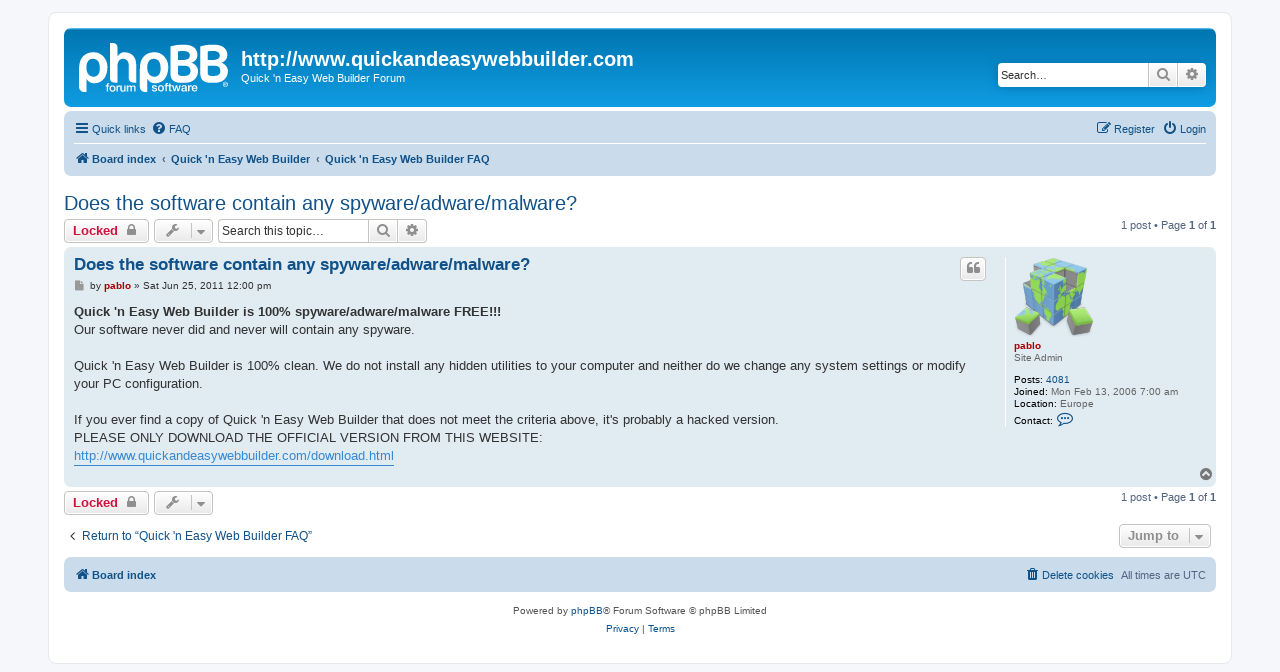

--- FILE ---
content_type: text/html; charset=UTF-8
request_url: https://quickandeasywebbuilder.com/forum/viewtopic.php?p=7898&sid=278446dbaae817a9d5afd4047445f449
body_size: 5285
content:
<!DOCTYPE html>
<html dir="ltr" lang="en-gb">
<head>
<meta charset="utf-8" />
<meta http-equiv="X-UA-Compatible" content="IE=edge">
<meta name="viewport" content="width=device-width, initial-scale=1" />

<title>Does the software contain any spyware/adware/malware? - http://www.quickandeasywebbuilder.com</title>

	<link rel="alternate" type="application/atom+xml" title="Feed - http://www.quickandeasywebbuilder.com" href="/forum/app.php/feed?sid=f58b334cdb27c009086b72082f616da2">	<link rel="alternate" type="application/atom+xml" title="Feed - News" href="/forum/app.php/feed/news?sid=f58b334cdb27c009086b72082f616da2">	<link rel="alternate" type="application/atom+xml" title="Feed - All forums" href="/forum/app.php/feed/forums?sid=f58b334cdb27c009086b72082f616da2">	<link rel="alternate" type="application/atom+xml" title="Feed - New Topics" href="/forum/app.php/feed/topics?sid=f58b334cdb27c009086b72082f616da2">				
	<link rel="canonical" href="https://quickandeasywebbuilder.com/forum/viewtopic.php?t=2054">

<!--
	phpBB style name: prosilver
	Based on style:   prosilver (this is the default phpBB3 style)
	Original author:  Tom Beddard ( http://www.subBlue.com/ )
	Modified by:
-->

<link href="./assets/css/font-awesome.min.css?assets_version=17" rel="stylesheet">
<link href="./styles/prosilver/theme/stylesheet.css?assets_version=17" rel="stylesheet">
<link href="./styles/prosilver/theme/en/stylesheet.css?assets_version=17" rel="stylesheet">




<!--[if lte IE 9]>
	<link href="./styles/prosilver/theme/tweaks.css?assets_version=17" rel="stylesheet">
<![endif]-->





</head>
<body id="phpbb" class="nojs notouch section-viewtopic ltr ">


<div id="wrap" class="wrap">
	<a id="top" class="top-anchor" accesskey="t"></a>
	<div id="page-header">
		<div class="headerbar" role="banner">
					<div class="inner">

			<div id="site-description" class="site-description">
		<a id="logo" class="logo" href="./index.php?sid=f58b334cdb27c009086b72082f616da2" title="Board index">
					<span class="site_logo"></span>
				</a>
				<h1>http://www.quickandeasywebbuilder.com</h1>
				<p>Quick 'n Easy Web Builder Forum</p>
				<p class="skiplink"><a href="#start_here">Skip to content</a></p>
			</div>

									<div id="search-box" class="search-box search-header" role="search">
				<form action="./search.php?sid=f58b334cdb27c009086b72082f616da2" method="get" id="search">
				<fieldset>
					<input name="keywords" id="keywords" type="search" maxlength="128" title="Search for keywords" class="inputbox search tiny" size="20" value="" placeholder="Search…" />
					<button class="button button-search" type="submit" title="Search">
						<i class="icon fa-search fa-fw" aria-hidden="true"></i><span class="sr-only">Search</span>
					</button>
					<a href="./search.php?sid=f58b334cdb27c009086b72082f616da2" class="button button-search-end" title="Advanced search">
						<i class="icon fa-cog fa-fw" aria-hidden="true"></i><span class="sr-only">Advanced search</span>
					</a>
					<input type="hidden" name="sid" value="f58b334cdb27c009086b72082f616da2" />

				</fieldset>
				</form>
			</div>
						
			</div>
					</div>
				<div class="navbar" role="navigation">
	<div class="inner">

	<ul id="nav-main" class="nav-main linklist" role="menubar">

		<li id="quick-links" class="quick-links dropdown-container responsive-menu" data-skip-responsive="true">
			<a href="#" class="dropdown-trigger">
				<i class="icon fa-bars fa-fw" aria-hidden="true"></i><span>Quick links</span>
			</a>
			<div class="dropdown">
				<div class="pointer"><div class="pointer-inner"></div></div>
				<ul class="dropdown-contents" role="menu">
					
											<li class="separator"></li>
																									<li>
								<a href="./search.php?search_id=unanswered&amp;sid=f58b334cdb27c009086b72082f616da2" role="menuitem">
									<i class="icon fa-file-o fa-fw icon-gray" aria-hidden="true"></i><span>Unanswered topics</span>
								</a>
							</li>
							<li>
								<a href="./search.php?search_id=active_topics&amp;sid=f58b334cdb27c009086b72082f616da2" role="menuitem">
									<i class="icon fa-file-o fa-fw icon-blue" aria-hidden="true"></i><span>Active topics</span>
								</a>
							</li>
							<li class="separator"></li>
							<li>
								<a href="./search.php?sid=f58b334cdb27c009086b72082f616da2" role="menuitem">
									<i class="icon fa-search fa-fw" aria-hidden="true"></i><span>Search</span>
								</a>
							</li>
					
										<li class="separator"></li>

									</ul>
			</div>
		</li>

				<li data-skip-responsive="true">
			<a href="/forum/app.php/help/faq?sid=f58b334cdb27c009086b72082f616da2" rel="help" title="Frequently Asked Questions" role="menuitem">
				<i class="icon fa-question-circle fa-fw" aria-hidden="true"></i><span>FAQ</span>
			</a>
		</li>
						
			<li class="rightside"  data-skip-responsive="true">
			<a href="./ucp.php?mode=login&amp;redirect=viewtopic.php%3Fp%3D7898&amp;sid=f58b334cdb27c009086b72082f616da2" title="Login" accesskey="x" role="menuitem">
				<i class="icon fa-power-off fa-fw" aria-hidden="true"></i><span>Login</span>
			</a>
		</li>
					<li class="rightside" data-skip-responsive="true">
				<a href="./ucp.php?mode=register&amp;sid=f58b334cdb27c009086b72082f616da2" role="menuitem">
					<i class="icon fa-pencil-square-o  fa-fw" aria-hidden="true"></i><span>Register</span>
				</a>
			</li>
						</ul>

	<ul id="nav-breadcrumbs" class="nav-breadcrumbs linklist navlinks" role="menubar">
				
		
		<li class="breadcrumbs" itemscope itemtype="https://schema.org/BreadcrumbList">

			
							<span class="crumb" itemtype="https://schema.org/ListItem" itemprop="itemListElement" itemscope><a itemprop="item" href="./index.php?sid=f58b334cdb27c009086b72082f616da2" accesskey="h" data-navbar-reference="index"><i class="icon fa-home fa-fw"></i><span itemprop="name">Board index</span></a><meta itemprop="position" content="1" /></span>

											
								<span class="crumb" itemtype="https://schema.org/ListItem" itemprop="itemListElement" itemscope data-forum-id="46"><a itemprop="item" href="./viewforum.php?f=46&amp;sid=f58b334cdb27c009086b72082f616da2"><span itemprop="name">Quick 'n Easy Web Builder</span></a><meta itemprop="position" content="2" /></span>
															
								<span class="crumb" itemtype="https://schema.org/ListItem" itemprop="itemListElement" itemscope data-forum-id="10"><a itemprop="item" href="./viewforum.php?f=10&amp;sid=f58b334cdb27c009086b72082f616da2"><span itemprop="name">Quick 'n Easy Web Builder FAQ</span></a><meta itemprop="position" content="3" /></span>
							
					</li>

		
					<li class="rightside responsive-search">
				<a href="./search.php?sid=f58b334cdb27c009086b72082f616da2" title="View the advanced search options" role="menuitem">
					<i class="icon fa-search fa-fw" aria-hidden="true"></i><span class="sr-only">Search</span>
				</a>
			</li>
			</ul>

	</div>
</div>
	</div>

	
	<a id="start_here" class="anchor"></a>
	<div id="page-body" class="page-body" role="main">
		
		
<h2 class="topic-title"><a href="./viewtopic.php?t=2054&amp;sid=f58b334cdb27c009086b72082f616da2">Does the software contain any spyware/adware/malware?</a></h2>
<!-- NOTE: remove the style="display: none" when you want to have the forum description on the topic body -->
<div style="display: none !important;">Frequently Asked Questions about Quick 'n Easy Web Builder<br /></div>


<div class="action-bar bar-top">
	
			<a href="./posting.php?mode=reply&amp;t=2054&amp;sid=f58b334cdb27c009086b72082f616da2" class="button" title="This topic is locked, you cannot edit posts or make further replies.">
							<span>Locked</span> <i class="icon fa-lock fa-fw" aria-hidden="true"></i>
					</a>
	
			<div class="dropdown-container dropdown-button-control topic-tools">
		<span title="Topic tools" class="button button-secondary dropdown-trigger dropdown-select">
			<i class="icon fa-wrench fa-fw" aria-hidden="true"></i>
			<span class="caret"><i class="icon fa-sort-down fa-fw" aria-hidden="true"></i></span>
		</span>
		<div class="dropdown">
			<div class="pointer"><div class="pointer-inner"></div></div>
			<ul class="dropdown-contents">
																												<li>
					<a href="./viewtopic.php?t=2054&amp;sid=f58b334cdb27c009086b72082f616da2&amp;view=print" title="Print view" accesskey="p">
						<i class="icon fa-print fa-fw" aria-hidden="true"></i><span>Print view</span>
					</a>
				</li>
											</ul>
		</div>
	</div>
	
			<div class="search-box" role="search">
			<form method="get" id="topic-search" action="./search.php?sid=f58b334cdb27c009086b72082f616da2">
			<fieldset>
				<input class="inputbox search tiny"  type="search" name="keywords" id="search_keywords" size="20" placeholder="Search this topic…" />
				<button class="button button-search" type="submit" title="Search">
					<i class="icon fa-search fa-fw" aria-hidden="true"></i><span class="sr-only">Search</span>
				</button>
				<a href="./search.php?sid=f58b334cdb27c009086b72082f616da2" class="button button-search-end" title="Advanced search">
					<i class="icon fa-cog fa-fw" aria-hidden="true"></i><span class="sr-only">Advanced search</span>
				</a>
				<input type="hidden" name="t" value="2054" />
<input type="hidden" name="sf" value="msgonly" />
<input type="hidden" name="sid" value="f58b334cdb27c009086b72082f616da2" />

			</fieldset>
			</form>
		</div>
	
			<div class="pagination">
			1 post
							&bull; Page <strong>1</strong> of <strong>1</strong>
					</div>
		</div>




			<div id="p7898" class="post has-profile bg2">
		<div class="inner">

		<dl class="postprofile" id="profile7898">
			<dt class="has-profile-rank has-avatar">
				<div class="avatar-container">
																<a href="./memberlist.php?mode=viewprofile&amp;u=2&amp;sid=f58b334cdb27c009086b72082f616da2" class="avatar"><img class="avatar" src="./download/file.php?avatar=2_1465971018.png" width="80" height="80" alt="User avatar" /></a>														</div>
								<a href="./memberlist.php?mode=viewprofile&amp;u=2&amp;sid=f58b334cdb27c009086b72082f616da2" style="color: #AA0000;" class="username-coloured">pablo</a>							</dt>

						<dd class="profile-rank">Site Admin</dd>			
		<dd class="profile-posts"><strong>Posts:</strong> <a href="./search.php?author_id=2&amp;sr=posts&amp;sid=f58b334cdb27c009086b72082f616da2">4081</a></dd>		<dd class="profile-joined"><strong>Joined:</strong> Mon Feb 13, 2006 7:00 am</dd>		
		
																<dd class="profile-custom-field profile-phpbb_location"><strong>Location:</strong> Europe</dd>
							
							<dd class="profile-contact">
				<strong>Contact:</strong>
				<div class="dropdown-container dropdown-left">
					<a href="#" class="dropdown-trigger" title="Contact pablo">
						<i class="icon fa-commenting-o fa-fw icon-lg" aria-hidden="true"></i><span class="sr-only">Contact pablo</span>
					</a>
					<div class="dropdown">
						<div class="pointer"><div class="pointer-inner"></div></div>
						<div class="dropdown-contents contact-icons">
																																								<div>
																	<a href="http://www.quickandeasywebbuilder.com" title="Website" class="last-cell">
										<span class="contact-icon phpbb_website-icon">Website</span>									</a>
																	</div>
																					</div>
					</div>
				</div>
			</dd>
				
		</dl>

		<div class="postbody">
						<div id="post_content7898">

					<h3 class="first">
						<a href="./viewtopic.php?p=7898&amp;sid=f58b334cdb27c009086b72082f616da2#p7898">Does the software contain any spyware/adware/malware?</a>
		</h3>

													<ul class="post-buttons">
																																									<li>
							<a href="./posting.php?mode=quote&amp;p=7898&amp;sid=f58b334cdb27c009086b72082f616da2" title="Reply with quote" class="button button-icon-only">
								<i class="icon fa-quote-left fa-fw" aria-hidden="true"></i><span class="sr-only">Quote</span>
							</a>
						</li>
														</ul>
							
						<p class="author">
									<a class="unread" href="./viewtopic.php?p=7898&amp;sid=f58b334cdb27c009086b72082f616da2#p7898" title="Post">
						<i class="icon fa-file fa-fw icon-lightgray icon-md" aria-hidden="true"></i><span class="sr-only">Post</span>
					</a>
								<span class="responsive-hide">by <strong><a href="./memberlist.php?mode=viewprofile&amp;u=2&amp;sid=f58b334cdb27c009086b72082f616da2" style="color: #AA0000;" class="username-coloured">pablo</a></strong> &raquo; </span><time datetime="2011-06-25T12:00:00+00:00">Sat Jun 25, 2011 12:00 pm</time>
			</p>
			
			
			
			<div class="content"><strong class="text-strong">Quick 'n Easy Web Builder is 100% spyware/adware/malware FREE!!!</strong><br>
Our software never did and never will contain any spyware.<br>
<br>
Quick 'n Easy Web Builder is 100% clean. We do not install any hidden utilities to your computer and neither do we change any system settings or modify your PC configuration.<br>
<br>
If you ever find a copy of Quick 'n Easy Web Builder that does not meet the criteria above, it's probably a hacked version.<br>
PLEASE ONLY DOWNLOAD THE OFFICIAL VERSION FROM THIS WEBSITE:<br>
<a href="http://www.quickandeasywebbuilder.com/download.html" class="postlink">http://www.quickandeasywebbuilder.com/download.html</a></div>

			
			
									
						
										
						</div>

		</div>

				<div class="back2top">
						<a href="#top" class="top" title="Top">
				<i class="icon fa-chevron-circle-up fa-fw icon-gray" aria-hidden="true"></i>
				<span class="sr-only">Top</span>
			</a>
					</div>
		
		</div>
	</div>

	

	<div class="action-bar bar-bottom">
	
			<a href="./posting.php?mode=reply&amp;t=2054&amp;sid=f58b334cdb27c009086b72082f616da2" class="button" title="This topic is locked, you cannot edit posts or make further replies.">
							<span>Locked</span> <i class="icon fa-lock fa-fw" aria-hidden="true"></i>
					</a>
		
		<div class="dropdown-container dropdown-button-control topic-tools">
		<span title="Topic tools" class="button button-secondary dropdown-trigger dropdown-select">
			<i class="icon fa-wrench fa-fw" aria-hidden="true"></i>
			<span class="caret"><i class="icon fa-sort-down fa-fw" aria-hidden="true"></i></span>
		</span>
		<div class="dropdown">
			<div class="pointer"><div class="pointer-inner"></div></div>
			<ul class="dropdown-contents">
																												<li>
					<a href="./viewtopic.php?t=2054&amp;sid=f58b334cdb27c009086b72082f616da2&amp;view=print" title="Print view" accesskey="p">
						<i class="icon fa-print fa-fw" aria-hidden="true"></i><span>Print view</span>
					</a>
				</li>
											</ul>
		</div>
	</div>

	
	
	
			<div class="pagination">
			1 post
							&bull; Page <strong>1</strong> of <strong>1</strong>
					</div>
	</div>


<div class="action-bar actions-jump">
		<p class="jumpbox-return">
		<a href="./viewforum.php?f=10&amp;sid=f58b334cdb27c009086b72082f616da2" class="left-box arrow-left" accesskey="r">
			<i class="icon fa-angle-left fa-fw icon-black" aria-hidden="true"></i><span>Return to “Quick 'n Easy Web Builder FAQ”</span>
		</a>
	</p>
	
		<div class="jumpbox dropdown-container dropdown-container-right dropdown-up dropdown-left dropdown-button-control" id="jumpbox">
			<span title="Jump to" class="button button-secondary dropdown-trigger dropdown-select">
				<span>Jump to</span>
				<span class="caret"><i class="icon fa-sort-down fa-fw" aria-hidden="true"></i></span>
			</span>
		<div class="dropdown">
			<div class="pointer"><div class="pointer-inner"></div></div>
			<ul class="dropdown-contents">
																				<li><a href="./viewforum.php?f=45&amp;sid=f58b334cdb27c009086b72082f616da2" class="jumpbox-cat-link"> <span> General</span></a></li>
																<li><a href="./viewforum.php?f=12&amp;sid=f58b334cdb27c009086b72082f616da2" class="jumpbox-sub-link"><span class="spacer"></span> <span>&#8627; &nbsp; Welcome to the Quick 'n Easy Web Builder Forum!</span></a></li>
																<li><a href="./viewforum.php?f=1&amp;sid=f58b334cdb27c009086b72082f616da2" class="jumpbox-sub-link"><span class="spacer"></span> <span>&#8627; &nbsp; News and Announcements</span></a></li>
																<li><a href="./viewforum.php?f=46&amp;sid=f58b334cdb27c009086b72082f616da2" class="jumpbox-cat-link"> <span> Quick 'n Easy Web Builder</span></a></li>
																<li><a href="./viewforum.php?f=30&amp;sid=f58b334cdb27c009086b72082f616da2" class="jumpbox-sub-link"><span class="spacer"></span> <span>&#8627; &nbsp; Quick 'n Easy Web Builder Order and Activation Issues</span></a></li>
																<li><a href="./viewforum.php?f=10&amp;sid=f58b334cdb27c009086b72082f616da2" class="jumpbox-sub-link"><span class="spacer"></span> <span>&#8627; &nbsp; Quick 'n Easy Web Builder FAQ</span></a></li>
											</ul>
		</div>
	</div>

	</div>



			</div>


<div id="page-footer" class="page-footer" role="contentinfo">
	<div class="navbar" role="navigation">
	<div class="inner">

	<ul id="nav-footer" class="nav-footer linklist" role="menubar">
		<li class="breadcrumbs">
									<span class="crumb"><a href="./index.php?sid=f58b334cdb27c009086b72082f616da2" data-navbar-reference="index"><i class="icon fa-home fa-fw" aria-hidden="true"></i><span>Board index</span></a></span>					</li>
		
				<li class="rightside">All times are <span title="UTC">UTC</span></li>
							<li class="rightside">
				<a href="/forum/app.php/user/delete_cookies?sid=f58b334cdb27c009086b72082f616da2" data-ajax="true" data-refresh="true" role="menuitem">
					<i class="icon fa-trash fa-fw" aria-hidden="true"></i><span>Delete cookies</span>
				</a>
			</li>
														</ul>

	</div>
</div>

	<div class="copyright">
				<p class="footer-row">
			<span class="footer-copyright">Powered by <a href="https://www.phpbb.com/">phpBB</a>&reg; Forum Software &copy; phpBB Limited</span>
		</p>
						<p class="footer-row" role="menu">
			<a class="footer-link" href="./ucp.php?mode=privacy&amp;sid=f58b334cdb27c009086b72082f616da2" title="Privacy" role="menuitem">
				<span class="footer-link-text">Privacy</span>
			</a>
			|
			<a class="footer-link" href="./ucp.php?mode=terms&amp;sid=f58b334cdb27c009086b72082f616da2" title="Terms" role="menuitem">
				<span class="footer-link-text">Terms</span>
			</a>
		</p>
					</div>

	<div id="darkenwrapper" class="darkenwrapper" data-ajax-error-title="AJAX error" data-ajax-error-text="Something went wrong when processing your request." data-ajax-error-text-abort="User aborted request." data-ajax-error-text-timeout="Your request timed out; please try again." data-ajax-error-text-parsererror="Something went wrong with the request and the server returned an invalid reply.">
		<div id="darken" class="darken">&nbsp;</div>
	</div>

	<div id="phpbb_alert" class="phpbb_alert" data-l-err="Error" data-l-timeout-processing-req="Request timed out.">
		<a href="#" class="alert_close">
			<i class="icon fa-times-circle fa-fw" aria-hidden="true"></i>
		</a>
		<h3 class="alert_title">&nbsp;</h3><p class="alert_text"></p>
	</div>
	<div id="phpbb_confirm" class="phpbb_alert">
		<a href="#" class="alert_close">
			<i class="icon fa-times-circle fa-fw" aria-hidden="true"></i>
		</a>
		<div class="alert_text"></div>
	</div>
</div>

</div>

<div>
	<a id="bottom" class="anchor" accesskey="z"></a>
	</div>

<script src="./assets/javascript/jquery-3.7.1.min.js?assets_version=17"></script>
<script src="./assets/javascript/core.js?assets_version=17"></script>



<script src="./styles/prosilver/template/forum_fn.js?assets_version=17"></script>
<script src="./styles/prosilver/template/ajax.js?assets_version=17"></script>



</body>
</html>
